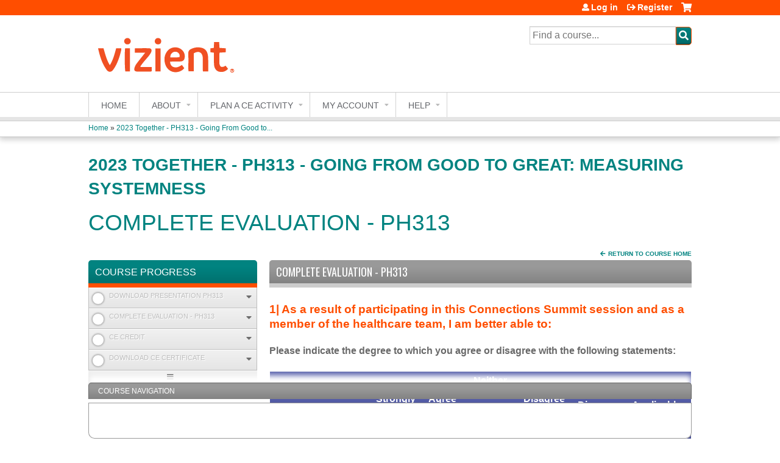

--- FILE ---
content_type: text/html; charset=utf-8
request_url: https://continuingeducation.vizientinc.com/content/complete-evaluation-ph313
body_size: 91853
content:
<!DOCTYPE html>
<!--[if IEMobile 7]><html class="iem7"  lang="en" dir="ltr"><![endif]-->
<!--[if lte IE 6]><html class="lt-ie10 lt-ie9 lt-ie8 lt-ie7"  lang="en" dir="ltr"><![endif]-->
<!--[if (IE 7)&(!IEMobile)]><html class="lt-ie10 lt-ie9 lt-ie8"  lang="en" dir="ltr"><![endif]-->
<!--[if IE 8]><html class="lt-ie10 lt-ie9"  lang="en" dir="ltr"><![endif]-->
<!--[if IE 9]><html class="lt-ie10"  lang="en" dir="ltr"><![endif]-->
<!--[if (gte IE 10)|(gt IEMobile 7)]><!--><html  lang="en" dir="ltr" prefix="content: http://purl.org/rss/1.0/modules/content/ dc: http://purl.org/dc/terms/ foaf: http://xmlns.com/foaf/0.1/ og: http://ogp.me/ns# rdfs: http://www.w3.org/2000/01/rdf-schema# sioc: http://rdfs.org/sioc/ns# sioct: http://rdfs.org/sioc/types# skos: http://www.w3.org/2004/02/skos/core# xsd: http://www.w3.org/2001/XMLSchema#"><!--<![endif]-->

<head>
  <!--[if IE]><![endif]-->
<link rel="dns-prefetch" href="//netdna.bootstrapcdn.com" />
<link rel="preconnect" href="//netdna.bootstrapcdn.com" />
<link rel="dns-prefetch" href="//fonts.gstatic.com" />
<link rel="preconnect" href="//fonts.gstatic.com" crossorigin="" />
<link rel="dns-prefetch" href="//fonts.googleapis.com" />
<link rel="preconnect" href="//fonts.googleapis.com" />
<link rel="dns-prefetch" href="//www.googletagmanager.com" />
<link rel="preconnect" href="//www.googletagmanager.com" />
<link rel="dns-prefetch" href="//kit.fontawesome.com" />
<link rel="preconnect" href="//kit.fontawesome.com" />
<meta charset="utf-8" />
<link rel="shortcut icon" href="https://continuingeducation.vizientinc.com/sites/default/files/vizient%20favicon.ico" type="image/vnd.microsoft.icon" />
<meta name="generator" content="Drupal 7 (https://www.drupal.org)" />
<link rel="canonical" href="https://continuingeducation.vizientinc.com/content/complete-evaluation-ph313" />
<link rel="shortlink" href="https://continuingeducation.vizientinc.com/node/9596" />
  <title>Complete Evaluation PH313 | Vizient Inc.</title>

      <meta name="MobileOptimized" content="width">
    <meta name="HandheldFriendly" content="true">
    <meta name="viewport" content="width=device-width">
  
  <link type="text/css" rel="stylesheet" href="/sites/default/files/advagg_css/css__YZMmyCjxADNsxWJVyzxskiYBiPsGboww8DDJoAv1iVA__PqGVjSeXe3e-YM4xspxCavDlyydtEB28TRpZPTEwV5I__tLha8MxG9Aq7QhXJffbXqDRF3GhwjwDI5kSv4aEasbA.css" media="all" />
<link type="text/css" rel="stylesheet" href="/sites/default/files/advagg_css/css__Bqg1SDmp9CAe6XEIkqmrkRsGk0iHTZHCcB95hCAlYnY__pvxzJdEyVw_5TVP2BBc6RFQHZTlmfsgpKtyMTJgxw8o__tLha8MxG9Aq7QhXJffbXqDRF3GhwjwDI5kSv4aEasbA.css" media="screen" />
<link type="text/css" rel="stylesheet" href="/sites/default/files/advagg_css/css__gzhCDL7s2DdMqxGYgWxUMcRJhFfthtVcV5dQFZdV090__yAkxBLUKwF6cHyMzviVeuMUXsvTJC8gS_7UFjY1cM_0__tLha8MxG9Aq7QhXJffbXqDRF3GhwjwDI5kSv4aEasbA.css" media="all" />
<link type="text/css" rel="stylesheet" href="/sites/default/files/advagg_css/css__zJ-aECT46_2UoKK-TLEzfwrO9RonUYK1NGvL4_2OwPs__a1k7SjVCoaZ4HYFHOvZyfGcZJPISlBNyrM1BLNej3I8__tLha8MxG9Aq7QhXJffbXqDRF3GhwjwDI5kSv4aEasbA.css" media="all" />
<link type="text/css" rel="stylesheet" href="/sites/default/files/advagg_css/css__DJVWsB9CJVs_1IGdy-_cGuq4r6SVVaWbEnbS1U2p6y4__7g40UeM74r8hkrzDC6Hbb7RReIGNu-Jsb5XAbAPKIeA__tLha8MxG9Aq7QhXJffbXqDRF3GhwjwDI5kSv4aEasbA.css" media="all" />
<link type="text/css" rel="stylesheet" href="//netdna.bootstrapcdn.com/font-awesome/4.0.3/css/font-awesome.min.css" media="all" />
<link type="text/css" rel="stylesheet" href="/sites/default/files/advagg_css/css__QhJRDRTnMNTKpTt3aSDi49wV0jRWvF6mwlEucgappgY__Emth0BpXJxV7HPjwpK32nOGga4iCh9EbPsieRV_euh4__tLha8MxG9Aq7QhXJffbXqDRF3GhwjwDI5kSv4aEasbA.css" media="all" />
<link type="text/css" rel="stylesheet" href="/sites/default/files/advagg_css/css__h_x1ekJngI94rGzsj3MdQqQPpDE2oLtF27mWVvyDEGI__dVkwWyskiDpOuLxw_73k_48B0JuPCRXJr50UP26_hRg__tLha8MxG9Aq7QhXJffbXqDRF3GhwjwDI5kSv4aEasbA.css" media="all" />
<link type="text/css" rel="stylesheet" href="/sites/default/files/advagg_css/css__DuLYUylDjxGy0e76t2itFhgUj9R9AeaiB5rFoM5Rc8c__uy-eSde8xPYWIYAFlTtXTOLavp_MT9JuX45TfVkSJyg__tLha8MxG9Aq7QhXJffbXqDRF3GhwjwDI5kSv4aEasbA.css" media="print" />
<link type="text/css" rel="stylesheet" href="//fonts.googleapis.com/css?family=Muli:italic,regular|Oswald:300,700,regular&amp;subset=latin" media="all" />
<link type="text/css" rel="stylesheet" href="/sites/default/files/cpn/global.css?t58sy7" media="all" />
  <script src="/sites/default/files/advagg_js/js__AK-CL86gnIqwE9tzw-7GchyFRsasNF--XZ-i8xZPTig__rQaVI3heYo2BXUV133Ia4mgKj3R-xkDs52mhHfLT3rY__tLha8MxG9Aq7QhXJffbXqDRF3GhwjwDI5kSv4aEasbA.js"></script>
<script>jQuery.migrateMute=true;jQuery.migrateTrace=false;</script>
<script src="/sites/default/files/advagg_js/js__-kvGcXFGWOaU7VpBvvU02ZjXrh74aVMBI8zWEAJByXE__7UycUSDIuB6lhk7Uq-4cbRUz0B4-w8Ee93Q1v03yjyQ__tLha8MxG9Aq7QhXJffbXqDRF3GhwjwDI5kSv4aEasbA.js"></script>
<script src="/sites/default/files/advagg_js/js__Gca1bi0DycuQ8u9cp9Ky0SRha8hofciikGrnNfJIYRc__NzKdQEEEq4Ngq9WsTyw8vk3Umt1ZJaHQvfkBNUbnXV4__tLha8MxG9Aq7QhXJffbXqDRF3GhwjwDI5kSv4aEasbA.js"></script>
<script src="/sites/default/files/advagg_js/js___IOQj-Wx55GK140vLV8SnfJEZP900Q3r-omuG_T0fGU__QQ4oaFsINwZgtr53f12g-sxsfVlTg6ryP4Vffo9BIw4__tLha8MxG9Aq7QhXJffbXqDRF3GhwjwDI5kSv4aEasbA.js"></script>
<script src="/sites/default/files/advagg_js/js__8KvbGt7pg3rWFZpfBAkOSZt0AY5HPYKH5azWM8EAf6c__L2eEneVBI8mj-tmXS8LeItfo0MAG-HKbM1wPhSJfWik__tLha8MxG9Aq7QhXJffbXqDRF3GhwjwDI5kSv4aEasbA.js"></script>
<script async="async" src="https://www.googletagmanager.com/gtag/js?id=UA-126952509-1"></script>
<script>window.dataLayer = window.dataLayer || [];function gtag(){dataLayer.push(arguments)};gtag("js", new Date());gtag("config", "UA-126952509-1", {"groups":"default","anonymize_ip":true});</script>
<script src="/sites/default/files/advagg_js/js__OEhoozBPX8lAf3COoC8nHLFmpMDwDR7m-3UMPXjTdwY__JoPzKn1x4dzucqwJwwiSII9AkMLKjfHDUspUJqzaK4s__tLha8MxG9Aq7QhXJffbXqDRF3GhwjwDI5kSv4aEasbA.js"></script>
<script src="https://kit.fontawesome.com/a38c5c05f8.js"></script>
<script src="/sites/default/files/advagg_js/js__bioOAIAtGKh54p1E5luQ96V2m6brdUxkvHA9TeksM00__u3DxI-y_lXuvF2tqhtdqHcrGw3t7pQfFlgxrVV02cXw__tLha8MxG9Aq7QhXJffbXqDRF3GhwjwDI5kSv4aEasbA.js"></script>
<script src="/sites/default/files/advagg_js/js__Hb4P6zBByLaIBZA0hfMrut0a2b-f-vAlXzMXjYdGQPQ__JUwkRQTcSkg_MiZ0I9sxHxpLfPlxAgrvizBOIyOJwxQ__tLha8MxG9Aq7QhXJffbXqDRF3GhwjwDI5kSv4aEasbA.js"></script>
<script>jQuery.extend(Drupal.settings, {"basePath":"\/","pathPrefix":"","setHasJsCookie":0,"ajaxPageState":{"theme":"ce","theme_token":"TNZ0hJBOHttnSehBlKSOtI80RNR1lPDyurJVHSlxiLc","jquery_version":"1.12","css":{"modules\/system\/system.base.css":1,"modules\/system\/system.menus.css":1,"modules\/system\/system.messages.css":1,"modules\/system\/system.theme.css":1,"sites\/all\/modules\/contrib\/tipsy\/stylesheets\/tipsy.css":1,"misc\/ui\/jquery.ui.core.css":1,"misc\/ui\/jquery.ui.theme.css":1,"misc\/ui\/jquery.ui.button.css":1,"misc\/ui\/jquery.ui.resizable.css":1,"misc\/ui\/jquery.ui.dialog.css":1,"modules\/book\/book.css":1,"sites\/all\/modules\/contrib\/calendar\/css\/calendar_multiday.css":1,"sites\/all\/modules\/custom\/calendar_plus\/css\/calendar_plus.css":1,"modules\/comment\/comment.css":1,"sites\/all\/modules\/features\/ethosce_admin\/ethosce-admin.css":1,"sites\/all\/modules\/features\/ethosce_bi\/ethosce_bi.css":1,"sites\/all\/modules\/features\/ethosce_faculty_management\/ethosce_faculty_management.css":1,"sites\/all\/modules\/features\/ethosce_warpwire\/ethosce_warpwire.css":1,"modules\/field\/theme\/field.css":1,"modules\/node\/node.css":1,"modules\/poll\/poll.css":1,"sites\/all\/modules\/contrib\/quiz\/quiz.css":1,"sites\/all\/modules\/contrib\/relation_add\/relation_add.css":1,"modules\/search\/search.css":1,"sites\/all\/modules\/contrib\/ubercart\/uc_order\/uc_order.css":1,"sites\/all\/modules\/contrib\/ubercart\/uc_product\/uc_product.css":1,"sites\/all\/modules\/contrib\/ubercart\/uc_store\/uc_store.css":1,"modules\/user\/user.css":1,"sites\/all\/modules\/contrib\/views\/css\/views.css":1,"sites\/all\/modules\/contrib\/media\/modules\/media_wysiwyg\/css\/media_wysiwyg.base.css":1,"sites\/all\/modules\/contrib\/ctools\/css\/ctools.css":1,"\/\/netdna.bootstrapcdn.com\/font-awesome\/4.0.3\/css\/font-awesome.min.css":1,"sites\/all\/modules\/contrib\/panels\/css\/panels.css":1,"sites\/all\/modules\/contrib\/pdm\/pdm.css":1,"sites\/all\/modules\/contrib\/views_tooltip\/views_tooltip.css":1,"sites\/all\/modules\/contrib\/print\/print_ui\/css\/print_ui.theme.css":1,"public:\/\/honeypot\/honeypot.css":1,"sites\/all\/modules\/contrib\/webform\/css\/webform.css":1,"sites\/all\/modules\/contrib\/course\/css\/nav.css":1,"sites\/all\/modules\/contrib\/navbar_extras\/modules\/navbar_shiny\/css\/navbar_shiny.css":1,"sites\/all\/libraries\/mmenu\/main\/src\/css\/jquery.mmenu.all.css":1,"sites\/all\/libraries\/mmenu\/icomoon\/icomoon.css":1,"sites\/all\/modules\/contrib\/mmenu\/themes\/mm-basic\/styles\/mm-basic.css":1,"sites\/all\/themes\/ethosce_base\/system.menus.css":1,"sites\/all\/themes\/ethosce_base\/css\/normalize.css":1,"sites\/all\/themes\/ethosce_base\/css\/wireframes.css":1,"sites\/all\/themes\/ethosce_base\/css\/layouts\/responsive-sidebars.css":1,"sites\/all\/themes\/ethosce_base\/css\/page-backgrounds.css":1,"sites\/all\/themes\/ethosce_base\/css\/tabs.css":1,"sites\/all\/themes\/ethosce_base\/css\/pages.css":1,"sites\/all\/themes\/ethosce_base\/css\/blocks.css":1,"sites\/all\/themes\/ethosce_base\/css\/navigation.css":1,"sites\/all\/themes\/ethosce_base\/css\/views-styles.css":1,"sites\/all\/themes\/ethosce_base\/css\/nodes.css":1,"sites\/all\/themes\/ethosce_base\/css\/comments.css":1,"sites\/all\/themes\/ethosce_base\/css\/forms.css":1,"sites\/all\/themes\/ethosce_base\/css\/fields.css":1,"sites\/all\/themes\/ethosce_base\/css\/print.css":1,"sites\/all\/themes\/ce\/css\/ce.css":1,"sites\/all\/themes\/ce\/css\/ce-media-queries.css":1,"sites\/all\/themes\/ce\/css\/ce-print.css":1,"\/\/fonts.googleapis.com\/css?family=Muli:italic,regular|Oswald:300,700,regular\u0026subset=latin":1,"cpn_global":1},"js":{"sites\/all\/modules\/contrib\/jquery_update\/replace\/jquery\/1.12\/jquery.min.js":1,"sites\/all\/modules\/contrib\/jquery_update\/replace\/jquery-migrate\/1\/jquery-migrate.min.js":1,"misc\/jquery-extend-3.4.0.js":1,"misc\/jquery-html-prefilter-3.5.0-backport.js":1,"misc\/jquery.once.js":1,"misc\/drupal.js":1,"sites\/all\/modules\/contrib\/tipsy\/javascripts\/jquery.tipsy.js":1,"sites\/all\/modules\/contrib\/tipsy\/javascripts\/tipsy.js":1,"sites\/all\/modules\/contrib\/jquery_update\/replace\/ui\/ui\/minified\/jquery.ui.core.min.js":1,"sites\/all\/modules\/contrib\/jquery_update\/replace\/ui\/ui\/minified\/jquery.ui.widget.min.js":1,"sites\/all\/modules\/contrib\/jquery_update\/replace\/ui\/external\/jquery.cookie.js":1,"sites\/all\/modules\/contrib\/jquery_update\/replace\/ui\/ui\/minified\/jquery.ui.button.min.js":1,"sites\/all\/modules\/contrib\/jquery_update\/replace\/ui\/ui\/minified\/jquery.ui.mouse.min.js":1,"sites\/all\/modules\/contrib\/jquery_update\/replace\/ui\/ui\/minified\/jquery.ui.draggable.min.js":1,"sites\/all\/modules\/contrib\/jquery_update\/replace\/ui\/ui\/minified\/jquery.ui.position.min.js":1,"misc\/ui\/jquery.ui.position-1.13.0-backport.js":1,"sites\/all\/modules\/contrib\/jquery_update\/replace\/ui\/ui\/minified\/jquery.ui.resizable.min.js":1,"sites\/all\/modules\/contrib\/jquery_update\/replace\/ui\/ui\/minified\/jquery.ui.dialog.min.js":1,"misc\/ui\/jquery.ui.dialog-1.13.0-backport.js":1,"misc\/form-single-submit.js":1,"misc\/ajax.js":1,"sites\/all\/modules\/contrib\/jquery_update\/js\/jquery_update.js":1,"sites\/all\/modules\/custom\/calendar_plus\/js\/jquery.equalheights.js":1,"sites\/all\/modules\/features\/ethosce_admin\/ethosce-admin.js":1,"sites\/all\/modules\/features\/ethosce_bi\/ethosce_bi.js":1,"sites\/all\/modules\/features\/ethosce_faculty_management\/ethosce_faculty_management.js":1,"sites\/all\/modules\/features\/ethosce_site\/ethosce_site.js":1,"sites\/all\/modules\/features\/ethosce_slideshow\/js\/ethosce_slideshow.js":1,"sites\/all\/modules\/custom\/upload_progress\/js\/upload_progress.js":1,"sites\/all\/modules\/contrib\/pdm\/pdm.js":1,"sites\/all\/modules\/features\/ethosce_courses\/js\/vertical_steps.js":1,"sites\/all\/modules\/contrib\/google_analytics\/googleanalytics.js":1,"https:\/\/www.googletagmanager.com\/gtag\/js?id=UA-126952509-1":1,"misc\/tableheader.js":1,"misc\/textarea.js":1,"sites\/all\/modules\/contrib\/select_or_other\/select_or_other.js":1,"sites\/all\/modules\/contrib\/webform\/js\/webform.js":1,"misc\/progress.js":1,"sites\/all\/modules\/contrib\/course\/js\/nav.js":1,"https:\/\/kit.fontawesome.com\/a38c5c05f8.js":1,"sites\/all\/modules\/contrib\/mmenu\/js\/mmenu.js":1,"sites\/all\/libraries\/mmenu\/hammer\/hammer.js":1,"sites\/all\/libraries\/mmenu\/jquery.hammer\/jquery.hammer.js":1,"sites\/all\/libraries\/mmenu\/main\/src\/js\/jquery.mmenu.min.all.js":1,"sites\/all\/themes\/ce\/js\/ce.js":1}},"uid":0,"warpwire":{"warpwire_url":"https:\/\/d728cd452f97.warpwire.com\/","warpwire_module_path":"sites\/all\/modules\/custom\/warpwire","warpwire_share_default":1,"warpwire_title_default":1,"warpwire_autoplay_default":0,"warpwire_cc_load_policy_default":0,"warpwire_secure_portal_default":1},"tipsy":{"custom_selectors":[{"selector":".tipsy","options":{"fade":1,"gravity":"w","delayIn":0,"delayOut":0,"trigger":"hover","opacity":"0.8","offset":0,"html":0,"tooltip_content":{"source":"attribute","selector":"title"}}},{"selector":".views-tooltip","options":{"fade":1,"gravity":"autoNS","delayIn":0,"delayOut":0,"trigger":"hover","opacity":"0.8","offset":0,"html":1,"tooltip_content":{"source":"attribute","selector":"tooltip-content"}}}]},"mmenu":{"mmenu_left":{"enabled":"1","title":"Left menu","name":"mmenu_left","blocks":[{"module_delta":"ethosce_search|ethosce_search","menu_parameters":{"min_depth":"1"},"title":"\u003Cnone\u003E","collapsed":"0","wrap":"1","module":"ethosce_search","delta":"ethosce_search"},{"module_delta":"system|main-menu","menu_parameters":{"min_depth":"1"},"title":"\u003Cnone\u003E","collapsed":"0","wrap":"1","module":"system","delta":"main-menu"},{"module_delta":"local_tasks_blocks|menu_local_tasks","menu_parameters":{"min_depth":"1"},"title":"\u003Cnone\u003E","collapsed":"0","wrap":"1","module":"local_tasks_blocks","delta":"menu_local_tasks"}],"options":{"classes":"mm-basic","effects":[],"slidingSubmenus":true,"clickOpen":{"open":true,"selector":"#ethosce-mmenu-toggle"},"counters":{"add":true,"update":true},"dragOpen":{"open":true,"pageNode":"body","threshold":100,"maxStartPos":50},"footer":{"add":false,"content":"","title":"Copyright \u00a92017","update":true},"header":{"add":false,"content":"","title":"Site-Install","update":true},"labels":{"collapse":false},"offCanvas":{"enabled":true,"modal":false,"moveBackground":true,"position":"left","zposition":"front"},"searchfield":{"add":false,"addTo":"menu","search":false,"placeholder":"Search","noResults":"No results found.","showLinksOnly":true}},"configurations":{"clone":false,"preventTabbing":false,"panelNodetype":"div, ul, ol","transitionDuration":400,"classNames":{"label":"Label","panel":"Panel","selected":"Selected","buttonbars":{"buttonbar":"anchors"},"counters":{"counter":"Counter"},"fixedElements":{"fixedTop":"FixedTop","fixedBottom":"FixedBottom"},"footer":{"panelFooter":"Footer"},"header":{"panelHeader":"Header","panelNext":"Next","panelPrev":"Prev"},"labels":{"collapsed":"Collapsed"},"toggles":{"toggle":"Toggle","check":"Check"}},"dragOpen":{"width":{"perc":0.8,"min":140,"max":440},"height":{"perc":0.8,"min":140,"max":880}},"offCanvas":{"menuInjectMethod":"prepend","menuWrapperSelector":"body","pageNodetype":"div","pageSelector":"body \u003E div"}},"custom":[],"position":"left"}},"googleanalytics":{"account":["UA-126952509-1"],"trackOutbound":1,"trackMailto":1,"trackDownload":1,"trackDownloadExtensions":"7z|aac|arc|arj|asf|asx|avi|bin|csv|doc(x|m)?|dot(x|m)?|exe|flv|gif|gz|gzip|hqx|jar|jpe?g|js|mp(2|3|4|e?g)|mov(ie)?|msi|msp|pdf|phps|png|ppt(x|m)?|pot(x|m)?|pps(x|m)?|ppam|sld(x|m)?|thmx|qtm?|ra(m|r)?|sea|sit|tar|tgz|torrent|txt|wav|wma|wmv|wpd|xls(x|m|b)?|xlt(x|m)|xlam|xml|z|zip"},"currentPath":"node\/9596","currentPathIsAdmin":false,"urlIsAjaxTrusted":{"\/search":true,"\/content\/complete-evaluation-ph313":true}});</script>
      <!--[if lt IE 9]>
    <script src="/sites/all/themes/zen/js/html5-respond.js"></script>
    <![endif]-->
  </head>
<body class="html not-front not-logged-in page-node page-node- page-node-9596 node-type-webform section-content title-length-small title-length-27 not-homepage  no-tabs no-course-image  course-9595 course-enduring one-sidebar sidebar-first course-sidebar no-search-sidebar no-og-context no-uc-cart not-admin-theme user-non-sso" >
  <div id="wrapper">
    <div id="page-wrapper">
              <p id="skip-link">
          <a href="#main-content" class="element-invisible element-focusable">Jump to content</a>
        </p>
                  
<div id="header-wrapper">
  <header id="header">
    <div id="header-inner" class="clearfix">
              <a href="/" title="Home" rel="home" id="logo"><img src="https://continuingeducation.vizientinc.com/sites/default/files/Untitled-2-01.png" alt="Home" /></a>
      
              <div id="name-and-slogan">
                      <h1 id="site-name">
              <a href="/" title="Home" rel="home"><span>Vizient Inc.</span></a>
            </h1>
          
                  </div><!-- /#name-and-slogan -->
            <div id="header-right">
          <div class="header__region region region-header">
    <div id="block-ethosce-search-ethosce-search" class="block block-ethosce-search first odd">

    
  <div class="content">
    <form action="/search" method="post" id="ethosce-search-form" accept-charset="UTF-8"><div><div class="container-inline form-wrapper" id="edit-ethosce-search"><div class="form-item form-type-textfield form-item-text">
  <div class="field-label"><label  class="element-invisible" for="edit-text">Search</label> </div>
 <input placeholder="Find a course..." type="text" id="edit-text" name="text" value="" size="20" maxlength="128" class="form-text" />
</div>
<input type="submit" id="edit-submit--2" name="op" value="Search" class="form-submit" /></div><input type="hidden" name="form_build_id" value="form-_hgT48XBOXu_A-GelCamdAUe3v3SusnyS46QQEjxN5M" />
<input type="hidden" name="form_id" value="ethosce_search_form" />
</div></form>  </div>
</div>
<div id="ethosce-user-links-wrapper" class="clearfix">
  <div id="ethosce-mmenu-toggle">Open menu</div>  <div id="uc-cart-link"><a href="/user/login?destination=node/9596" class="no-items" data-count="0"><span>Cart</span></a></div>  <div id="block-system-user-menu" class="block block-system block-menu last even" role="navigation">
    <div class="content">
      <ul class="menu"><li class="menu__item is-leaf first leaf"><a href="/user/login?destination=node/9596" class="menu__link">Log in</a></li>
<li class="menu__item is-leaf last leaf"><a href="/user/register?destination=node/9596" class="menu__link">Register</a></li>
</ul>    </div>
  </div>
  </div>
  </div>
      </div>
    </div><!--/#header-inner-->
  </header>

  <div id="navigation-outer">
    <div id="navigation">
      <div id="topnav-inner">
                  <nav id="main-menu">
            <ul class="menu"><li class="menu__item is-leaf first leaf"><a href="/" title="" class="menu__link">Home</a></li>
<li class="menu__item is-expanded expanded"><a href="https://continuingeducation.vizientinc.com/about" title="" class="menu__link">About</a><ul class="menu"><li class="menu__item is-leaf first leaf"><a href="/content/mission-statement" class="menu__link">Mission Statement</a></li>
<li class="menu__item is-leaf last leaf"><a href="/content/accreditation" class="menu__link">Vizient, Inc. Accreditation</a></li>
</ul></li>
<li class="menu__item is-expanded expanded"><a href="/content/ce-program-information" class="menu__link">Plan a CE Activity</a><ul class="menu"><li class="menu__item is-leaf first leaf"><a href="/content/ce-planning-process-instructions" class="menu__link">CE Planning Process: Instructions</a></li>
<li class="menu__item is-expanded expanded"><a href="https://continuingeducation.vizientinc.com/content/request-ce-credit-1" title="" class="menu__link">Request for CE Credit</a><ul class="menu"><li class="menu__item is-leaf first leaf"><a href="https://continuingeducation.vizientinc.com/node/13780/submissions" title="" class="menu__link">View Previously Submitted Requests for CE</a></li>
<li class="menu__item is-leaf last leaf"><a href="https://continuingeducation.vizientinc.com/node/12326/submissions" title="" class="menu__link">View 2024 Submitted Requests for CE</a></li>
</ul></li>
<li class="menu__item is-leaf leaf"><a href="https://continuingeducation.vizientinc.com/content/asrt-request-ce-approval" title="" class="menu__link">ASRT CE application</a></li>
<li class="menu__item is-expanded expanded"><a href="https://continuingeducation.vizientinc.com/content/nahq-application-request-cphq-credit" title="NAHQ Application Request for CPHQ Credit" class="menu__link">NAHQ Application Request for CPHQ Credit</a><ul class="menu"><li class="menu__item is-leaf first last leaf"><a href="https://continuingeducation.vizientinc.com/node/12330/submissions" title="" class="menu__link">View Previously Submitted NAHQ Applications</a></li>
</ul></li>
<li class="menu__item is-leaf leaf"><a href="/content/recurring-education-series-update-form" class="menu__link">Recurring Education Series - Update Form</a></li>
<li class="menu__item is-leaf leaf"><a href="/content/nonjaactivities" class="menu__link">Nonaccredited Education Planning Form</a></li>
<li class="menu__item is-leaf last leaf"><a href="/content/enduring-material-review-request-form" class="menu__link">Enduring Material Review Request Form</a></li>
</ul></li>
<li class="menu__item is-expanded expanded"><a href="/my" class="menu__link">My account</a><ul class="menu"><li class="menu__item is-leaf first leaf"><a href="/my/activities" title="" class="menu__link">Completed Activities</a></li>
<li class="menu__item is-leaf leaf"><a href="/my/activities/pending" title="" class="menu__link">Pending Activities</a></li>
<li class="menu__item is-leaf leaf"><a href="https://continuingeducation.vizientinc.com/my/edit/profile" title="" class="menu__link">Edit My Profile</a></li>
<li class="menu__item is-leaf leaf"><a href="https://continuingeducation.vizientinc.com/my/edit/mobile" title="" class="menu__link">Add/Edit Mobile Number</a></li>
<li class="menu__item is-leaf last leaf"><a href="https://continuingeducation.vizientinc.com/code" title="Verify attendance via activity code." class="menu__link">Enter Activity Code</a></li>
</ul></li>
<li class="menu__item is-expanded last expanded"><a href="/content/contact-us" title="" class="menu__link">Help</a><ul class="menu"><li class="menu__item is-leaf first leaf"><a href="/content/contact-us" class="menu__link">Contact Us</a></li>
<li class="menu__item is-leaf last leaf"><a href="/content/faqs" class="menu__link">FAQs</a></li>
</ul></li>
</ul>          </nav>
        
      </div><!--/#topnav-inner-->
    </div><!-- /#navigation -->

          <div id="crumbs">
        <div id="crumbs-inner" class="clearfix">
          <div id="breadcrumb-container">
            <h2 class="element-invisible">You are here</h2><div class="breadcrumb"><a href="/">Home</a> » <a href="/content/2023-together-ph313-going-good-great-measuring-systemness">2023 Together - PH313 - Going From Good to...</a></div>          </div>
        </div>
      </div>
      </div><!-- /#navigation-outer -->


      <div id="title-container">
      <div id="title-container-inner" class="clearfix">
                  <h3 id="parent-course-title">2023 Together - PH313 - Going From Good to Great: Measuring Systemness</h3>
                                  <h1 class="title" id="page-title">Complete Evaluation - PH313</h1>
                      </div>
    </div>
  
</div><!--/#header-wrapper-->

<div id="page">
  <div id="main-wrapper">
    <div id="main">
      <div class="course-nav-return-menu-wrapper"><div class="item-list"><ul class="course-nav-return-menu"><li class="first last"><a href="/content/2023-together-ph313-going-good-great-measuring-systemness" id="course-nav-return-link">Return to Course Home</a></li>
</ul></div></div>
            <div id="content" class="column" role="main">
                        <a id="main-content"></a>
                <div id="content-area">
                    <div class="course-flow-body-title clearfix">Complete Evaluation - PH313</div>                    


<article class="node-9596 node node-webform node-promoted view-mode-full clearfix" about="/content/complete-evaluation-ph313" typeof="sioc:Item foaf:Document">

      <header>
                  <span property="dc:title" content="Complete Evaluation PH313" class="rdf-meta element-hidden"></span><span property="sioc:num_replies" content="0" datatype="xsd:integer" class="rdf-meta element-hidden"></span>
      
          </header>
  
  <form class="webform-client-form webform-client-form-9596" action="/content/complete-evaluation-ph313" method="post" id="webform-client-form-9596" accept-charset="UTF-8"><div><div  class="form-item webform-component webform-component-markup webform-component--please-indicate-the-degree-to-which-you-agree-or-disagree-with-the-following-statements form-item webform-component webform-component-markup webform-component--please-indicate-the-degree-to-which-you-agree-or-disagree-with-the-following-statements">
 <div><p><span style="font-size:11pt"><span style="font-family:Arial,sans-serif"><strong><span style="font-size:14.0pt"><span style="color:#ff4e00">1| As a result of participating in this Connections Summit session and as a member of the healthcare team, I am better able to:     </span></span></strong></span></span></p><p><span style="font-size:11pt"><span style="font-family:Arial,sans-serif"><strong><span style="font-size:12.0pt"><span style="color:dimgray">Please indicate the degree to which you agree or disagree with the following statements:</span></span></strong></span></span></p></div>
</div>
<div  class="form-item webform-component webform-component-grid webform-component--as-a-result-of-participating-in-this-connections-summit-session-and-as-a-member-of-the-healthcare-team-i-am-better-able-to form-item webform-component webform-component-grid webform-component--as-a-result-of-participating-in-this-connections-summit-session-and-as-a-member-of-the-healthcare-team-i-am-better-able-to">
  <div class="field-label"><label  class="element-invisible" for="edit-submitted-as-a-result-of-participating-in-this-connections-summit-session-and-as-a-member-of-the-healthcare-team-i-am-better-able-to">As a result of participating in this Connections Summit session and as a member of the healthcare team, I am better able to:</label> <span class="form-required" title="This field is required.">*</span></div>
 <table class="webform-grid webform-grid-6 sticky-enabled">
 <thead><tr><th class="webform-grid-question"></th><th class="checkbox webform-grid-option">	Strongly Agree   5</th><th class="checkbox webform-grid-option">	Agree   4</th><th class="checkbox webform-grid-option">	Neither Agree nor Disagree   3</th><th class="checkbox webform-grid-option">	Disagree   2</th><th class="checkbox webform-grid-option">	Strongly Disagree   1</th><th class="checkbox webform-grid-option"> Not Applicable   0</th> </tr></thead>
<tbody>
 <tr class="odd"><td class="webform-grid-question"> Discuss leading team-based practices for measuring, improving and sustaining high quality healthcare-related practices.</td><td class="checkbox webform-grid-option" data-th="	Strongly Agree   5" data-label="	Strongly Agree   5"><div class="form-item form-type-radio form-item-submitted-as-a-result-of-participating-in-this-connections-summit-session-and-as-a-member-of-the-healthcare-team-i-am-better-able-to-1">
  <div class="field-label"><label  class="element-invisible" for="edit-submitted-as-a-result-of-participating-in-this-connections-summit-session-and-as-a-member-of-the-healthcare-team-i-am-better-able-to-1-1"> Discuss leading team-based practices for measuring, improving and sustaining high quality healthcare-related practices. - 	Strongly Agree   5</label> </div>
 <input required="required" type="radio" id="edit-submitted-as-a-result-of-participating-in-this-connections-summit-session-and-as-a-member-of-the-healthcare-team-i-am-better-able-to-1-1" name="submitted[as_a_result_of_participating_in_this_connections_summit_session_and_as_a_member_of_the_healthcare_team_i_am_better_able_to][1]" value="5" class="form-radio" />
</div>
</td><td class="checkbox webform-grid-option" data-th="	Agree   4" data-label="	Agree   4"><div class="form-item form-type-radio form-item-submitted-as-a-result-of-participating-in-this-connections-summit-session-and-as-a-member-of-the-healthcare-team-i-am-better-able-to-1">
  <div class="field-label"><label  class="element-invisible" for="edit-submitted-as-a-result-of-participating-in-this-connections-summit-session-and-as-a-member-of-the-healthcare-team-i-am-better-able-to-1-2"> Discuss leading team-based practices for measuring, improving and sustaining high quality healthcare-related practices. - 	Agree   4</label> </div>
 <input required="required" type="radio" id="edit-submitted-as-a-result-of-participating-in-this-connections-summit-session-and-as-a-member-of-the-healthcare-team-i-am-better-able-to-1-2" name="submitted[as_a_result_of_participating_in_this_connections_summit_session_and_as_a_member_of_the_healthcare_team_i_am_better_able_to][1]" value="4" class="form-radio" />
</div>
</td><td class="checkbox webform-grid-option" data-th="	Neither Agree nor Disagree   3" data-label="	Neither Agree nor Disagree   3"><div class="form-item form-type-radio form-item-submitted-as-a-result-of-participating-in-this-connections-summit-session-and-as-a-member-of-the-healthcare-team-i-am-better-able-to-1">
  <div class="field-label"><label  class="element-invisible" for="edit-submitted-as-a-result-of-participating-in-this-connections-summit-session-and-as-a-member-of-the-healthcare-team-i-am-better-able-to-1-3"> Discuss leading team-based practices for measuring, improving and sustaining high quality healthcare-related practices. - 	Neither Agree nor Disagree   3</label> </div>
 <input required="required" type="radio" id="edit-submitted-as-a-result-of-participating-in-this-connections-summit-session-and-as-a-member-of-the-healthcare-team-i-am-better-able-to-1-3" name="submitted[as_a_result_of_participating_in_this_connections_summit_session_and_as_a_member_of_the_healthcare_team_i_am_better_able_to][1]" value="3" class="form-radio" />
</div>
</td><td class="checkbox webform-grid-option" data-th="	Disagree   2" data-label="	Disagree   2"><div class="form-item form-type-radio form-item-submitted-as-a-result-of-participating-in-this-connections-summit-session-and-as-a-member-of-the-healthcare-team-i-am-better-able-to-1">
  <div class="field-label"><label  class="element-invisible" for="edit-submitted-as-a-result-of-participating-in-this-connections-summit-session-and-as-a-member-of-the-healthcare-team-i-am-better-able-to-1-4"> Discuss leading team-based practices for measuring, improving and sustaining high quality healthcare-related practices. - 	Disagree   2</label> </div>
 <input required="required" type="radio" id="edit-submitted-as-a-result-of-participating-in-this-connections-summit-session-and-as-a-member-of-the-healthcare-team-i-am-better-able-to-1-4" name="submitted[as_a_result_of_participating_in_this_connections_summit_session_and_as_a_member_of_the_healthcare_team_i_am_better_able_to][1]" value="2" class="form-radio" />
</div>
</td><td class="checkbox webform-grid-option" data-th="	Strongly Disagree   1" data-label="	Strongly Disagree   1"><div class="form-item form-type-radio form-item-submitted-as-a-result-of-participating-in-this-connections-summit-session-and-as-a-member-of-the-healthcare-team-i-am-better-able-to-1">
  <div class="field-label"><label  class="element-invisible" for="edit-submitted-as-a-result-of-participating-in-this-connections-summit-session-and-as-a-member-of-the-healthcare-team-i-am-better-able-to-1-5"> Discuss leading team-based practices for measuring, improving and sustaining high quality healthcare-related practices. - 	Strongly Disagree   1</label> </div>
 <input required="required" type="radio" id="edit-submitted-as-a-result-of-participating-in-this-connections-summit-session-and-as-a-member-of-the-healthcare-team-i-am-better-able-to-1-5" name="submitted[as_a_result_of_participating_in_this_connections_summit_session_and_as_a_member_of_the_healthcare_team_i_am_better_able_to][1]" value="1" class="form-radio" />
</div>
</td><td class="checkbox webform-grid-option" data-th=" Not Applicable   0" data-label=" Not Applicable   0"><div class="form-item form-type-radio form-item-submitted-as-a-result-of-participating-in-this-connections-summit-session-and-as-a-member-of-the-healthcare-team-i-am-better-able-to-1">
  <div class="field-label"><label  class="element-invisible" for="edit-submitted-as-a-result-of-participating-in-this-connections-summit-session-and-as-a-member-of-the-healthcare-team-i-am-better-able-to-1-6"> Discuss leading team-based practices for measuring, improving and sustaining high quality healthcare-related practices. -  Not Applicable   0</label> </div>
 <input required="required" type="radio" id="edit-submitted-as-a-result-of-participating-in-this-connections-summit-session-and-as-a-member-of-the-healthcare-team-i-am-better-able-to-1-6" name="submitted[as_a_result_of_participating_in_this_connections_summit_session_and_as_a_member_of_the_healthcare_team_i_am_better_able_to][1]" value="0" class="form-radio" />
</div>
</td> </tr>
 <tr class="even"><td class="webform-grid-question"> Explain how healthcare analytics and/or insights can be used to improve team-based patient care and care delivery.</td><td class="checkbox webform-grid-option" data-th="	Strongly Agree   5" data-label="	Strongly Agree   5"><div class="form-item form-type-radio form-item-submitted-as-a-result-of-participating-in-this-connections-summit-session-and-as-a-member-of-the-healthcare-team-i-am-better-able-to-2">
  <div class="field-label"><label  class="element-invisible" for="edit-submitted-as-a-result-of-participating-in-this-connections-summit-session-and-as-a-member-of-the-healthcare-team-i-am-better-able-to-2-1"> Explain how healthcare analytics and/or insights can be used to improve team-based patient care and care delivery. - 	Strongly Agree   5</label> </div>
 <input required="required" type="radio" id="edit-submitted-as-a-result-of-participating-in-this-connections-summit-session-and-as-a-member-of-the-healthcare-team-i-am-better-able-to-2-1" name="submitted[as_a_result_of_participating_in_this_connections_summit_session_and_as_a_member_of_the_healthcare_team_i_am_better_able_to][2]" value="5" class="form-radio" />
</div>
</td><td class="checkbox webform-grid-option" data-th="	Agree   4" data-label="	Agree   4"><div class="form-item form-type-radio form-item-submitted-as-a-result-of-participating-in-this-connections-summit-session-and-as-a-member-of-the-healthcare-team-i-am-better-able-to-2">
  <div class="field-label"><label  class="element-invisible" for="edit-submitted-as-a-result-of-participating-in-this-connections-summit-session-and-as-a-member-of-the-healthcare-team-i-am-better-able-to-2-2"> Explain how healthcare analytics and/or insights can be used to improve team-based patient care and care delivery. - 	Agree   4</label> </div>
 <input required="required" type="radio" id="edit-submitted-as-a-result-of-participating-in-this-connections-summit-session-and-as-a-member-of-the-healthcare-team-i-am-better-able-to-2-2" name="submitted[as_a_result_of_participating_in_this_connections_summit_session_and_as_a_member_of_the_healthcare_team_i_am_better_able_to][2]" value="4" class="form-radio" />
</div>
</td><td class="checkbox webform-grid-option" data-th="	Neither Agree nor Disagree   3" data-label="	Neither Agree nor Disagree   3"><div class="form-item form-type-radio form-item-submitted-as-a-result-of-participating-in-this-connections-summit-session-and-as-a-member-of-the-healthcare-team-i-am-better-able-to-2">
  <div class="field-label"><label  class="element-invisible" for="edit-submitted-as-a-result-of-participating-in-this-connections-summit-session-and-as-a-member-of-the-healthcare-team-i-am-better-able-to-2-3"> Explain how healthcare analytics and/or insights can be used to improve team-based patient care and care delivery. - 	Neither Agree nor Disagree   3</label> </div>
 <input required="required" type="radio" id="edit-submitted-as-a-result-of-participating-in-this-connections-summit-session-and-as-a-member-of-the-healthcare-team-i-am-better-able-to-2-3" name="submitted[as_a_result_of_participating_in_this_connections_summit_session_and_as_a_member_of_the_healthcare_team_i_am_better_able_to][2]" value="3" class="form-radio" />
</div>
</td><td class="checkbox webform-grid-option" data-th="	Disagree   2" data-label="	Disagree   2"><div class="form-item form-type-radio form-item-submitted-as-a-result-of-participating-in-this-connections-summit-session-and-as-a-member-of-the-healthcare-team-i-am-better-able-to-2">
  <div class="field-label"><label  class="element-invisible" for="edit-submitted-as-a-result-of-participating-in-this-connections-summit-session-and-as-a-member-of-the-healthcare-team-i-am-better-able-to-2-4"> Explain how healthcare analytics and/or insights can be used to improve team-based patient care and care delivery. - 	Disagree   2</label> </div>
 <input required="required" type="radio" id="edit-submitted-as-a-result-of-participating-in-this-connections-summit-session-and-as-a-member-of-the-healthcare-team-i-am-better-able-to-2-4" name="submitted[as_a_result_of_participating_in_this_connections_summit_session_and_as_a_member_of_the_healthcare_team_i_am_better_able_to][2]" value="2" class="form-radio" />
</div>
</td><td class="checkbox webform-grid-option" data-th="	Strongly Disagree   1" data-label="	Strongly Disagree   1"><div class="form-item form-type-radio form-item-submitted-as-a-result-of-participating-in-this-connections-summit-session-and-as-a-member-of-the-healthcare-team-i-am-better-able-to-2">
  <div class="field-label"><label  class="element-invisible" for="edit-submitted-as-a-result-of-participating-in-this-connections-summit-session-and-as-a-member-of-the-healthcare-team-i-am-better-able-to-2-5"> Explain how healthcare analytics and/or insights can be used to improve team-based patient care and care delivery. - 	Strongly Disagree   1</label> </div>
 <input required="required" type="radio" id="edit-submitted-as-a-result-of-participating-in-this-connections-summit-session-and-as-a-member-of-the-healthcare-team-i-am-better-able-to-2-5" name="submitted[as_a_result_of_participating_in_this_connections_summit_session_and_as_a_member_of_the_healthcare_team_i_am_better_able_to][2]" value="1" class="form-radio" />
</div>
</td><td class="checkbox webform-grid-option" data-th=" Not Applicable   0" data-label=" Not Applicable   0"><div class="form-item form-type-radio form-item-submitted-as-a-result-of-participating-in-this-connections-summit-session-and-as-a-member-of-the-healthcare-team-i-am-better-able-to-2">
  <div class="field-label"><label  class="element-invisible" for="edit-submitted-as-a-result-of-participating-in-this-connections-summit-session-and-as-a-member-of-the-healthcare-team-i-am-better-able-to-2-6"> Explain how healthcare analytics and/or insights can be used to improve team-based patient care and care delivery. -  Not Applicable   0</label> </div>
 <input required="required" type="radio" id="edit-submitted-as-a-result-of-participating-in-this-connections-summit-session-and-as-a-member-of-the-healthcare-team-i-am-better-able-to-2-6" name="submitted[as_a_result_of_participating_in_this_connections_summit_session_and_as_a_member_of_the_healthcare_team_i_am_better_able_to][2]" value="0" class="form-radio" />
</div>
</td> </tr>
 <tr class="odd"><td class="webform-grid-question"> Describe transformational team-based practices that can be used to achieve healthcare performance improvement</td><td class="checkbox webform-grid-option" data-th="	Strongly Agree   5" data-label="	Strongly Agree   5"><div class="form-item form-type-radio form-item-submitted-as-a-result-of-participating-in-this-connections-summit-session-and-as-a-member-of-the-healthcare-team-i-am-better-able-to-3">
  <div class="field-label"><label  class="element-invisible" for="edit-submitted-as-a-result-of-participating-in-this-connections-summit-session-and-as-a-member-of-the-healthcare-team-i-am-better-able-to-3-1"> Describe transformational team-based practices that can be used to achieve healthcare performance improvement - 	Strongly Agree   5</label> </div>
 <input required="required" type="radio" id="edit-submitted-as-a-result-of-participating-in-this-connections-summit-session-and-as-a-member-of-the-healthcare-team-i-am-better-able-to-3-1" name="submitted[as_a_result_of_participating_in_this_connections_summit_session_and_as_a_member_of_the_healthcare_team_i_am_better_able_to][3]" value="5" class="form-radio" />
</div>
</td><td class="checkbox webform-grid-option" data-th="	Agree   4" data-label="	Agree   4"><div class="form-item form-type-radio form-item-submitted-as-a-result-of-participating-in-this-connections-summit-session-and-as-a-member-of-the-healthcare-team-i-am-better-able-to-3">
  <div class="field-label"><label  class="element-invisible" for="edit-submitted-as-a-result-of-participating-in-this-connections-summit-session-and-as-a-member-of-the-healthcare-team-i-am-better-able-to-3-2"> Describe transformational team-based practices that can be used to achieve healthcare performance improvement - 	Agree   4</label> </div>
 <input required="required" type="radio" id="edit-submitted-as-a-result-of-participating-in-this-connections-summit-session-and-as-a-member-of-the-healthcare-team-i-am-better-able-to-3-2" name="submitted[as_a_result_of_participating_in_this_connections_summit_session_and_as_a_member_of_the_healthcare_team_i_am_better_able_to][3]" value="4" class="form-radio" />
</div>
</td><td class="checkbox webform-grid-option" data-th="	Neither Agree nor Disagree   3" data-label="	Neither Agree nor Disagree   3"><div class="form-item form-type-radio form-item-submitted-as-a-result-of-participating-in-this-connections-summit-session-and-as-a-member-of-the-healthcare-team-i-am-better-able-to-3">
  <div class="field-label"><label  class="element-invisible" for="edit-submitted-as-a-result-of-participating-in-this-connections-summit-session-and-as-a-member-of-the-healthcare-team-i-am-better-able-to-3-3"> Describe transformational team-based practices that can be used to achieve healthcare performance improvement - 	Neither Agree nor Disagree   3</label> </div>
 <input required="required" type="radio" id="edit-submitted-as-a-result-of-participating-in-this-connections-summit-session-and-as-a-member-of-the-healthcare-team-i-am-better-able-to-3-3" name="submitted[as_a_result_of_participating_in_this_connections_summit_session_and_as_a_member_of_the_healthcare_team_i_am_better_able_to][3]" value="3" class="form-radio" />
</div>
</td><td class="checkbox webform-grid-option" data-th="	Disagree   2" data-label="	Disagree   2"><div class="form-item form-type-radio form-item-submitted-as-a-result-of-participating-in-this-connections-summit-session-and-as-a-member-of-the-healthcare-team-i-am-better-able-to-3">
  <div class="field-label"><label  class="element-invisible" for="edit-submitted-as-a-result-of-participating-in-this-connections-summit-session-and-as-a-member-of-the-healthcare-team-i-am-better-able-to-3-4"> Describe transformational team-based practices that can be used to achieve healthcare performance improvement - 	Disagree   2</label> </div>
 <input required="required" type="radio" id="edit-submitted-as-a-result-of-participating-in-this-connections-summit-session-and-as-a-member-of-the-healthcare-team-i-am-better-able-to-3-4" name="submitted[as_a_result_of_participating_in_this_connections_summit_session_and_as_a_member_of_the_healthcare_team_i_am_better_able_to][3]" value="2" class="form-radio" />
</div>
</td><td class="checkbox webform-grid-option" data-th="	Strongly Disagree   1" data-label="	Strongly Disagree   1"><div class="form-item form-type-radio form-item-submitted-as-a-result-of-participating-in-this-connections-summit-session-and-as-a-member-of-the-healthcare-team-i-am-better-able-to-3">
  <div class="field-label"><label  class="element-invisible" for="edit-submitted-as-a-result-of-participating-in-this-connections-summit-session-and-as-a-member-of-the-healthcare-team-i-am-better-able-to-3-5"> Describe transformational team-based practices that can be used to achieve healthcare performance improvement - 	Strongly Disagree   1</label> </div>
 <input required="required" type="radio" id="edit-submitted-as-a-result-of-participating-in-this-connections-summit-session-and-as-a-member-of-the-healthcare-team-i-am-better-able-to-3-5" name="submitted[as_a_result_of_participating_in_this_connections_summit_session_and_as_a_member_of_the_healthcare_team_i_am_better_able_to][3]" value="1" class="form-radio" />
</div>
</td><td class="checkbox webform-grid-option" data-th=" Not Applicable   0" data-label=" Not Applicable   0"><div class="form-item form-type-radio form-item-submitted-as-a-result-of-participating-in-this-connections-summit-session-and-as-a-member-of-the-healthcare-team-i-am-better-able-to-3">
  <div class="field-label"><label  class="element-invisible" for="edit-submitted-as-a-result-of-participating-in-this-connections-summit-session-and-as-a-member-of-the-healthcare-team-i-am-better-able-to-3-6"> Describe transformational team-based practices that can be used to achieve healthcare performance improvement -  Not Applicable   0</label> </div>
 <input required="required" type="radio" id="edit-submitted-as-a-result-of-participating-in-this-connections-summit-session-and-as-a-member-of-the-healthcare-team-i-am-better-able-to-3-6" name="submitted[as_a_result_of_participating_in_this_connections_summit_session_and_as_a_member_of_the_healthcare_team_i_am_better_able_to][3]" value="0" class="form-radio" />
</div>
</td> </tr>
</tbody>
</table>

</div>
<div  class="form-item webform-component webform-component-markup webform-component--2-this-educational-format-allowed-me-to-learn-with-from-and-about-other-members-of-the-healthcare-team form-item webform-component webform-component-markup webform-component--2-this-educational-format-allowed-me-to-learn-with-from-and-about-other-members-of-the-healthcare-team">
 <p><span style="font-size:11pt"><span style="font-family:Arial,sans-serif"><strong><span style="font-size:14.0pt"><span style="color:#ff4e00">2| This educational format allowed me to learn with, from, and about other members of the healthcare team.</span></span></strong></span></span></p><p><span style="font-size:11pt"><span style="font-family:Arial,sans-serif"><strong><span style="font-size:12.0pt"><span style="color:dimgray">Please indicate the degree to which you agree or disagree with this statement:</span></span></strong></span></span></p>
</div>
<div  class="form-item webform-component webform-component-radios webform-component--this-educational-format-allowed-me-to-learn-with-from-and-about-other-members-of-the-healthcare-team form-item webform-component webform-component-radios webform-component--this-educational-format-allowed-me-to-learn-with-from-and-about-other-members-of-the-healthcare-team">
  <div class="field-label"><label  class="element-invisible" for="edit-submitted-this-educational-format-allowed-me-to-learn-with-from-and-about-other-members-of-the-healthcare-team">This educational format allowed me to learn with, from, and about other members of the healthcare team.</label> <span class="form-required" title="This field is required.">*</span></div>
 <div id="edit-submitted-this-educational-format-allowed-me-to-learn-with-from-and-about-other-members-of-the-healthcare-team" class="form-radios"><div class="form-item form-type-radio form-item-submitted-this-educational-format-allowed-me-to-learn-with-from-and-about-other-members-of-the-healthcare-team">
 <input required="required" type="radio" id="edit-submitted-this-educational-format-allowed-me-to-learn-with-from-and-about-other-members-of-the-healthcare-team-1" name="submitted[this_educational_format_allowed_me_to_learn_with_from_and_about_other_members_of_the_healthcare_team]" value="5" class="form-radio" />  <div class="field-label"><label  class="option" for="edit-submitted-this-educational-format-allowed-me-to-learn-with-from-and-about-other-members-of-the-healthcare-team-1">	Strongly Agree</label> </div>

</div>
<div class="form-item form-type-radio form-item-submitted-this-educational-format-allowed-me-to-learn-with-from-and-about-other-members-of-the-healthcare-team">
 <input required="required" type="radio" id="edit-submitted-this-educational-format-allowed-me-to-learn-with-from-and-about-other-members-of-the-healthcare-team-2" name="submitted[this_educational_format_allowed_me_to_learn_with_from_and_about_other_members_of_the_healthcare_team]" value="4" class="form-radio" />  <div class="field-label"><label  class="option" for="edit-submitted-this-educational-format-allowed-me-to-learn-with-from-and-about-other-members-of-the-healthcare-team-2">	Agree</label> </div>

</div>
<div class="form-item form-type-radio form-item-submitted-this-educational-format-allowed-me-to-learn-with-from-and-about-other-members-of-the-healthcare-team">
 <input required="required" type="radio" id="edit-submitted-this-educational-format-allowed-me-to-learn-with-from-and-about-other-members-of-the-healthcare-team-3" name="submitted[this_educational_format_allowed_me_to_learn_with_from_and_about_other_members_of_the_healthcare_team]" value="3" class="form-radio" />  <div class="field-label"><label  class="option" for="edit-submitted-this-educational-format-allowed-me-to-learn-with-from-and-about-other-members-of-the-healthcare-team-3">	Neither Agree nor Disagree</label> </div>

</div>
<div class="form-item form-type-radio form-item-submitted-this-educational-format-allowed-me-to-learn-with-from-and-about-other-members-of-the-healthcare-team">
 <input required="required" type="radio" id="edit-submitted-this-educational-format-allowed-me-to-learn-with-from-and-about-other-members-of-the-healthcare-team-4" name="submitted[this_educational_format_allowed_me_to_learn_with_from_and_about_other_members_of_the_healthcare_team]" value="2" class="form-radio" />  <div class="field-label"><label  class="option" for="edit-submitted-this-educational-format-allowed-me-to-learn-with-from-and-about-other-members-of-the-healthcare-team-4">	Disagree</label> </div>

</div>
<div class="form-item form-type-radio form-item-submitted-this-educational-format-allowed-me-to-learn-with-from-and-about-other-members-of-the-healthcare-team">
 <input required="required" type="radio" id="edit-submitted-this-educational-format-allowed-me-to-learn-with-from-and-about-other-members-of-the-healthcare-team-5" name="submitted[this_educational_format_allowed_me_to_learn_with_from_and_about_other_members_of_the_healthcare_team]" value="1" class="form-radio" />  <div class="field-label"><label  class="option" for="edit-submitted-this-educational-format-allowed-me-to-learn-with-from-and-about-other-members-of-the-healthcare-team-5">	Strongly Disagree</label> </div>

</div>
<div class="form-item form-type-radio form-item-submitted-this-educational-format-allowed-me-to-learn-with-from-and-about-other-members-of-the-healthcare-team">
 <input required="required" type="radio" id="edit-submitted-this-educational-format-allowed-me-to-learn-with-from-and-about-other-members-of-the-healthcare-team-6" name="submitted[this_educational_format_allowed_me_to_learn_with_from_and_about_other_members_of_the_healthcare_team]" value="0" class="form-radio" />  <div class="field-label"><label  class="option" for="edit-submitted-this-educational-format-allowed-me-to-learn-with-from-and-about-other-members-of-the-healthcare-team-6"> Not Applicable</label> </div>

</div>
</div>
</div>
<div  class="form-item webform-component webform-component-markup webform-component--3-i-will-apply-what-i-have-learned-from-this-activity-to-change-and-improve-my-contributions-to-the-healthcare-team form-item webform-component webform-component-markup webform-component--3-i-will-apply-what-i-have-learned-from-this-activity-to-change-and-improve-my-contributions-to-the-healthcare-team">
 <p><span style="font-size:11pt"><span style="font-family:Arial,sans-serif"><strong><span style="font-size:14.0pt"><span style="color:#ff4e00">3| I will apply what I have learned from this activity to change and improve my contributions to the healthcare team. </span></span></strong></span></span></p><p><span style="font-size:11pt"><span style="font-family:Arial,sans-serif"><strong><span style="font-size:12.0pt"><span style="color:dimgray">Please indicate the degree to which you agree or disagree with this statement:</span></span></strong></span></span></p>
</div>
<div  class="form-item webform-component webform-component-radios webform-component--i-will-apply-what-i-have-learned form-item webform-component webform-component-radios webform-component--i-will-apply-what-i-have-learned" aria-describedby="edit-submitted-i-will-apply-what-i-have-learned-description">
  <div class="field-label"><label  for="edit-submitted-i-will-apply-what-i-have-learned">I will apply what I have learned from this activity to change and improve my contributions to the healthcare team.</label> <span class="form-required" title="This field is required.">*</span></div>
<div class="description" id="edit-submitted-i-will-apply-what-i-have-learned-description">Please indicate the degree to which you agree or disagree with this statement:</div>
 <div id="edit-submitted-i-will-apply-what-i-have-learned" class="form-radios"><div class="form-item form-type-radio form-item-submitted-i-will-apply-what-i-have-learned">
 <input required="required" type="radio" id="edit-submitted-i-will-apply-what-i-have-learned-1" name="submitted[i_will_apply_what_i_have_learned]" value="5" class="form-radio" />  <div class="field-label"><label  class="option" for="edit-submitted-i-will-apply-what-i-have-learned-1">Strongly Agree</label> </div>

</div>
<div class="form-item form-type-radio form-item-submitted-i-will-apply-what-i-have-learned">
 <input required="required" type="radio" id="edit-submitted-i-will-apply-what-i-have-learned-2" name="submitted[i_will_apply_what_i_have_learned]" value="4" class="form-radio" />  <div class="field-label"><label  class="option" for="edit-submitted-i-will-apply-what-i-have-learned-2">Agree</label> </div>

</div>
<div class="form-item form-type-radio form-item-submitted-i-will-apply-what-i-have-learned">
 <input required="required" type="radio" id="edit-submitted-i-will-apply-what-i-have-learned-3" name="submitted[i_will_apply_what_i_have_learned]" value="3" class="form-radio" />  <div class="field-label"><label  class="option" for="edit-submitted-i-will-apply-what-i-have-learned-3">Neither Agree nor Disagree</label> </div>

</div>
<div class="form-item form-type-radio form-item-submitted-i-will-apply-what-i-have-learned">
 <input required="required" type="radio" id="edit-submitted-i-will-apply-what-i-have-learned-4" name="submitted[i_will_apply_what_i_have_learned]" value="2" class="form-radio" />  <div class="field-label"><label  class="option" for="edit-submitted-i-will-apply-what-i-have-learned-4">Disagree</label> </div>

</div>
<div class="form-item form-type-radio form-item-submitted-i-will-apply-what-i-have-learned">
 <input required="required" type="radio" id="edit-submitted-i-will-apply-what-i-have-learned-5" name="submitted[i_will_apply_what_i_have_learned]" value="1" class="form-radio" />  <div class="field-label"><label  class="option" for="edit-submitted-i-will-apply-what-i-have-learned-5">Strongly Disagree</label> </div>

</div>
<div class="form-item form-type-radio form-item-submitted-i-will-apply-what-i-have-learned">
 <input required="required" type="radio" id="edit-submitted-i-will-apply-what-i-have-learned-6" name="submitted[i_will_apply_what_i_have_learned]" value="0" class="form-radio" />  <div class="field-label"><label  class="option" for="edit-submitted-i-will-apply-what-i-have-learned-6"> Not Applicable</label> </div>

</div>
</div>
</div>
<div  class="form-item webform-component webform-component-textarea webform-component--give-an-example-of-how-you-will-integrate-changes-to-a-team-based-approach form-item webform-component webform-component-textarea webform-component--give-an-example-of-how-you-will-integrate-changes-to-a-team-based-approach">
  <div class="field-label"><label  for="edit-submitted-give-an-example-of-how-you-will-integrate-changes-to-a-team-based-approach">Give an example of how you will integrate changes to a team-based approach:</label> <span class="form-required" title="This field is required.">*</span></div>
 <div class="form-textarea-wrapper resizable"><textarea required="required" id="edit-submitted-give-an-example-of-how-you-will-integrate-changes-to-a-team-based-approach" name="submitted[give_an_example_of_how_you_will_integrate_changes_to_a_team_based_approach]" cols="60" rows="5" class="form-textarea required"></textarea></div>
</div>
<div  class="form-item webform-component webform-component-textarea webform-component--if-you-are-uncertain-please-explain form-item webform-component webform-component-textarea webform-component--if-you-are-uncertain-please-explain">
  <div class="field-label"><label  for="edit-submitted-if-you-are-uncertain-please-explain">If you are uncertain, please explain:</label> <span class="form-required" title="This field is required.">*</span></div>
 <div class="form-textarea-wrapper resizable"><textarea required="required" id="edit-submitted-if-you-are-uncertain-please-explain" name="submitted[if_you_are_uncertain_please_explain]" cols="60" rows="5" class="form-textarea required"></textarea></div>
</div>
<div  class="form-item webform-component webform-component-textarea webform-component--if-you-are-not-going-to-apply-what-you-learned-please-explain form-item webform-component webform-component-textarea webform-component--if-you-are-not-going-to-apply-what-you-learned-please-explain">
  <div class="field-label"><label  for="edit-submitted-if-you-are-not-going-to-apply-what-you-learned-please-explain">If you are not going to apply what you learned, please explain:</label> <span class="form-required" title="This field is required.">*</span></div>
 <div class="form-textarea-wrapper resizable"><textarea required="required" id="edit-submitted-if-you-are-not-going-to-apply-what-you-learned-please-explain" name="submitted[if_you_are_not_going_to_apply_what_you_learned_please_explain]" cols="60" rows="5" class="form-textarea required"></textarea></div>
</div>
<div  class="form-item webform-component webform-component-select-or-other webform-component--which-barriers-might-prevent-you--make-changes-in-practice form-item webform-component webform-component-select-or-other webform-component--which-barriers-might-prevent-you--make-changes-in-practice">
 <div class="select-or-other">
<div class="form-item form-type-checkboxes form-item-submitted-which-barriers-might-prevent-you--make-changes-in-practice-select" aria-describedby="edit-submitted-which-barriers-might-prevent-you-make-changes-in-practice-select-description">
  <div class="field-label"><label  for="edit-submitted-which-barriers-might-prevent-you-make-changes-in-practice-select">Which barrier(s) outside of your control might prevent you, in your role on the healthcare team, to make changes in practice?</label> <span class="form-required" title="This field is required.">*</span></div>
<div class="description" id="edit-submitted-which-barriers-might-prevent-you-make-changes-in-practice-select-description">Select all that apply.</div>
 <div id="edit-submitted-which-barriers-might-prevent-you-make-changes-in-practice-select" class="form-checkboxes select-or-other-select"><div class="form-item form-type-checkbox form-item-submitted-which-barriers-might-prevent-you--make-changes-in-practice-select-Adverse-side-effects-of-treatment-">
 <input class="select-or-other-select form-checkbox" type="checkbox" id="edit-submitted-which-barriers-might-prevent-you-make-changes-in-practice-select-1" name="submitted[which_barriers_might_prevent_you__make_changes_in_practice][select][Adverse side-effects of treatment ]" value="Adverse side-effects of treatment " />  <div class="field-label"><label  class="option" for="edit-submitted-which-barriers-might-prevent-you-make-changes-in-practice-select-1"> Adverse side-effects of treatment</label> </div>

</div>
<div class="form-item form-type-checkbox form-item-submitted-which-barriers-might-prevent-you--make-changes-in-practice-select-Challenges-among-members-of-the-care-team-">
 <input class="select-or-other-select form-checkbox" type="checkbox" id="edit-submitted-which-barriers-might-prevent-you-make-changes-in-practice-select-2" name="submitted[which_barriers_might_prevent_you__make_changes_in_practice][select][Challenges among members of the care team ]" value="Challenges among members of the care team " />  <div class="field-label"><label  class="option" for="edit-submitted-which-barriers-might-prevent-you-make-changes-in-practice-select-2"> Challenges among members of the care team</label> </div>

</div>
<div class="form-item form-type-checkbox form-item-submitted-which-barriers-might-prevent-you--make-changes-in-practice-select-Organizational-">
 <input class="select-or-other-select form-checkbox" type="checkbox" id="edit-submitted-which-barriers-might-prevent-you-make-changes-in-practice-select-3" name="submitted[which_barriers_might_prevent_you__make_changes_in_practice][select][Organizational ]" value="Organizational " />  <div class="field-label"><label  class="option" for="edit-submitted-which-barriers-might-prevent-you-make-changes-in-practice-select-3"> Organizational</label> </div>

</div>
<div class="form-item form-type-checkbox form-item-submitted-which-barriers-might-prevent-you--make-changes-in-practice-select-Insurance/financial-">
 <input class="select-or-other-select form-checkbox" type="checkbox" id="edit-submitted-which-barriers-might-prevent-you-make-changes-in-practice-select-4" name="submitted[which_barriers_might_prevent_you__make_changes_in_practice][select][Insurance/financial ]" value="Insurance/financial " />  <div class="field-label"><label  class="option" for="edit-submitted-which-barriers-might-prevent-you-make-changes-in-practice-select-4"> Insurance/financial</label> </div>

</div>
<div class="form-item form-type-checkbox form-item-submitted-which-barriers-might-prevent-you--make-changes-in-practice-select-Patient-compliance/adherence-">
 <input class="select-or-other-select form-checkbox" type="checkbox" id="edit-submitted-which-barriers-might-prevent-you-make-changes-in-practice-select-5" name="submitted[which_barriers_might_prevent_you__make_changes_in_practice][select][Patient compliance/adherence ]" value="Patient compliance/adherence " />  <div class="field-label"><label  class="option" for="edit-submitted-which-barriers-might-prevent-you-make-changes-in-practice-select-5"> Patient compliance/adherence</label> </div>

</div>
<div class="form-item form-type-checkbox form-item-submitted-which-barriers-might-prevent-you--make-changes-in-practice-select-Time/resources-">
 <input class="select-or-other-select form-checkbox" type="checkbox" id="edit-submitted-which-barriers-might-prevent-you-make-changes-in-practice-select-6" name="submitted[which_barriers_might_prevent_you__make_changes_in_practice][select][Time/resources ]" value="Time/resources " />  <div class="field-label"><label  class="option" for="edit-submitted-which-barriers-might-prevent-you-make-changes-in-practice-select-6"> Time/resources</label> </div>

</div>
<div class="form-item form-type-checkbox form-item-submitted-which-barriers-might-prevent-you--make-changes-in-practice-select-No-barriers-">
 <input class="select-or-other-select form-checkbox" type="checkbox" id="edit-submitted-which-barriers-might-prevent-you-make-changes-in-practice-select-7" name="submitted[which_barriers_might_prevent_you__make_changes_in_practice][select][No barriers ]" value="No barriers " />  <div class="field-label"><label  class="option" for="edit-submitted-which-barriers-might-prevent-you-make-changes-in-practice-select-7"> No barriers</label> </div>

</div>
<div class="form-item form-type-checkbox form-item-submitted-which-barriers-might-prevent-you--make-changes-in-practice-select-select-or-other">
 <input class="select-or-other-select form-checkbox" type="checkbox" id="edit-submitted-which-barriers-might-prevent-you-make-changes-in-practice-select-8" name="submitted[which_barriers_might_prevent_you__make_changes_in_practice][select][select_or_other]" value="select_or_other" />  <div class="field-label"><label  class="option" for="edit-submitted-which-barriers-might-prevent-you-make-changes-in-practice-select-8">Other:</label> </div>

</div>
</div>
</div>
<div class="form-item form-type-textfield form-item-submitted-which-barriers-might-prevent-you--make-changes-in-practice-other">
  <div class="field-label"><label  class="element-invisible" for="edit-submitted-which-barriers-might-prevent-you-make-changes-in-practice-other">Which barrier(s) outside of your control might prevent you, in your role on the healthcare team, to make changes in practice? Other:</label> </div>
 <input class="select-or-other-other form-text" type="text" id="edit-submitted-which-barriers-might-prevent-you-make-changes-in-practice-other" name="submitted[which_barriers_might_prevent_you__make_changes_in_practice][other]" value="" size="60" maxlength="128" />
</div>

</div>

</div>
<div  class="form-item webform-component webform-component-radios webform-component--this-session-was-free-from-the-marketing-or-sales-of-products-or-services form-item webform-component webform-component-radios webform-component--this-session-was-free-from-the-marketing-or-sales-of-products-or-services" aria-describedby="edit-submitted-this-session-was-free-from-the-marketing-or-sales-of-products-or-services-description">
  <div class="field-label"><label  for="edit-submitted-this-session-was-free-from-the-marketing-or-sales-of-products-or-services">This session was free from the marketing or sales of products or services.</label> </div>
<div class="description" id="edit-submitted-this-session-was-free-from-the-marketing-or-sales-of-products-or-services-description">Please indicate the degree to which you agree or disagree with this statement:</div>
 <div id="edit-submitted-this-session-was-free-from-the-marketing-or-sales-of-products-or-services" class="form-radios"><div class="form-item form-type-radio form-item-submitted-this-session-was-free-from-the-marketing-or-sales-of-products-or-services">
 <input type="radio" id="edit-submitted-this-session-was-free-from-the-marketing-or-sales-of-products-or-services-1" name="submitted[this_session_was_free_from_the_marketing_or_sales_of_products_or_services]" value="5" class="form-radio" />  <div class="field-label"><label  class="option" for="edit-submitted-this-session-was-free-from-the-marketing-or-sales-of-products-or-services-1">Strongly Agree</label> </div>

</div>
<div class="form-item form-type-radio form-item-submitted-this-session-was-free-from-the-marketing-or-sales-of-products-or-services">
 <input type="radio" id="edit-submitted-this-session-was-free-from-the-marketing-or-sales-of-products-or-services-2" name="submitted[this_session_was_free_from_the_marketing_or_sales_of_products_or_services]" value="4" class="form-radio" />  <div class="field-label"><label  class="option" for="edit-submitted-this-session-was-free-from-the-marketing-or-sales-of-products-or-services-2">Agree</label> </div>

</div>
<div class="form-item form-type-radio form-item-submitted-this-session-was-free-from-the-marketing-or-sales-of-products-or-services">
 <input type="radio" id="edit-submitted-this-session-was-free-from-the-marketing-or-sales-of-products-or-services-3" name="submitted[this_session_was_free_from_the_marketing_or_sales_of_products_or_services]" value="3" class="form-radio" />  <div class="field-label"><label  class="option" for="edit-submitted-this-session-was-free-from-the-marketing-or-sales-of-products-or-services-3">Neither Agree nor Disagree</label> </div>

</div>
<div class="form-item form-type-radio form-item-submitted-this-session-was-free-from-the-marketing-or-sales-of-products-or-services">
 <input type="radio" id="edit-submitted-this-session-was-free-from-the-marketing-or-sales-of-products-or-services-4" name="submitted[this_session_was_free_from_the_marketing_or_sales_of_products_or_services]" value="2" class="form-radio" />  <div class="field-label"><label  class="option" for="edit-submitted-this-session-was-free-from-the-marketing-or-sales-of-products-or-services-4">Disagree</label> </div>

</div>
<div class="form-item form-type-radio form-item-submitted-this-session-was-free-from-the-marketing-or-sales-of-products-or-services">
 <input type="radio" id="edit-submitted-this-session-was-free-from-the-marketing-or-sales-of-products-or-services-5" name="submitted[this_session_was_free_from_the_marketing_or_sales_of_products_or_services]" value="1" class="form-radio" />  <div class="field-label"><label  class="option" for="edit-submitted-this-session-was-free-from-the-marketing-or-sales-of-products-or-services-5">Strongly Disagree</label> </div>

</div>
<div class="form-item form-type-radio form-item-submitted-this-session-was-free-from-the-marketing-or-sales-of-products-or-services">
 <input type="radio" id="edit-submitted-this-session-was-free-from-the-marketing-or-sales-of-products-or-services-6" name="submitted[this_session_was_free_from_the_marketing_or_sales_of_products_or_services]" value="0" class="form-radio" />  <div class="field-label"><label  class="option" for="edit-submitted-this-session-was-free-from-the-marketing-or-sales-of-products-or-services-6">Not Applicable</label> </div>

</div>
</div>
</div>
<div  class="form-item webform-component webform-component-textarea webform-component--if-you-perceived-bias-based-on-marketing-and-or-the-sales-of-products-or-services-please-explain-your-experience form-item webform-component webform-component-textarea webform-component--if-you-perceived-bias-based-on-marketing-and-or-the-sales-of-products-or-services-please-explain-your-experience">
  <div class="field-label"><label  for="edit-submitted-if-you-perceived-bias-based-on-marketing-and-or-the-sales-of-products-or-services-please-explain-your-experience">If you perceived bias based on marketing and/or the sales of products or services, please explain your experience:</label> </div>
 <div class="form-textarea-wrapper resizable"><textarea id="edit-submitted-if-you-perceived-bias-based-on-marketing-and-or-the-sales-of-products-or-services-please-explain-your-experience" name="submitted[if_you_perceived_bias_based_on_marketing_and_or_the_sales_of_products_or_services_please_explain_your_experience]" cols="60" rows="5" class="form-textarea"></textarea></div>
</div>
<div  class="form-item webform-component webform-component-markup webform-component--additional-comments form-item webform-component webform-component-markup webform-component--additional-comments">
 <p><span style="font-size:11pt"><span style="font-family:Arial,sans-serif"><strong><span style="font-size:12.0pt"><span style="color:#ff4e00">Additional Comments       </span></span></strong></span></span></p>
</div>
<div  class="form-item webform-component webform-component-textarea webform-component--identify-topic-areas-where-you-need-more-education-to-improve-your-contributions-as-a-member-of-the-healthcare-team form-item webform-component webform-component-textarea webform-component--identify-topic-areas-where-you-need-more-education-to-improve-your-contributions-as-a-member-of-the-healthcare-team">
  <div class="field-label"><label  for="edit-submitted-identify-topic-areas-where-you-need-more-education-to-improve-your-contributions-as-a-member-of-the-healthcare-team">Identify topic areas where you need more education to improve your contributions as a member of the healthcare team:</label> </div>
 <div class="form-textarea-wrapper resizable"><textarea id="edit-submitted-identify-topic-areas-where-you-need-more-education-to-improve-your-contributions-as-a-member-of-the-healthcare-team" name="submitted[identify_topic_areas_where_you_need_more_education_to_improve_your_contributions_as_a_member_of_the_healthcare_team]" cols="60" rows="5" class="form-textarea"></textarea></div>
</div>
<div  class="form-item webform-component webform-component-textarea webform-component--list-any-additional-comments-or-feedback-related-to-the-faculty-presenters form-item webform-component webform-component-textarea webform-component--list-any-additional-comments-or-feedback-related-to-the-faculty-presenters">
  <div class="field-label"><label  for="edit-submitted-list-any-additional-comments-or-feedback-related-to-the-faculty-presenters">List any additional comments or feedback related to the faculty/presenters:</label> </div>
 <div class="form-textarea-wrapper resizable"><textarea id="edit-submitted-list-any-additional-comments-or-feedback-related-to-the-faculty-presenters" name="submitted[list_any_additional_comments_or_feedback_related_to_the_faculty_presenters]" cols="60" rows="5" class="form-textarea"></textarea></div>
</div>
<div  class="form-item webform-component webform-component-textarea webform-component--list-any-additional-comments-or-feedback-related-to-this-session form-item webform-component webform-component-textarea webform-component--list-any-additional-comments-or-feedback-related-to-this-session">
  <div class="field-label"><label  for="edit-submitted-list-any-additional-comments-or-feedback-related-to-this-session">List any additional comments or feedback related to this session:</label> </div>
 <div class="form-textarea-wrapper resizable"><textarea id="edit-submitted-list-any-additional-comments-or-feedback-related-to-this-session" name="submitted[list_any_additional_comments_or_feedback_related_to_this_session]" cols="60" rows="5" class="form-textarea"></textarea></div>
</div>
<input type="hidden" name="details[sid]" />
<input type="hidden" name="details[page_num]" value="1" />
<input type="hidden" name="details[page_count]" value="1" />
<input type="hidden" name="details[finished]" value="0" />
<input type="hidden" name="form_build_id" value="form-w8UuzQ_Dy0DeMR_WHvtK78Z4_XyEpWdjwqdyfOFy2_s" />
<input type="hidden" name="form_id" value="webform_client_form_9596" />
<input type="hidden" name="honeypot_time" value="1762600418|pWC0mWwCtKrzGtPWyzF4N5La4gBUfjrtVqW-dt6lF24" />
<div class="url-textfield"><div class="form-item form-type-textfield form-item-url">
  <div class="field-label"><label  for="edit-url">Leave this field blank</label> </div>
 <input autocomplete="off" type="text" id="edit-url" name="url" value="" size="20" maxlength="128" class="form-text" />
</div>
</div><div class="form-actions"><input class="webform-submit button-primary form-submit" type="submit" name="op" value="Submit" /></div></div></form>
  
  
</article>
                  </div>
              </div><!-- /#content -->

      
              <aside class="sidebars">
            <div class="region region-course-sidebar">
    <div id="block-course-outline" class="block block-course first last odd">

    <h3 class="block__title block-title">Course outline</h3>
  
  <div class="content">
    <div id="course-outline"><h3 class="main-header">Course progress</h3><div class="course-outline-contents"><div class="item-list"><ul class="course-outline-list"><li id="9370" class="first"><div class="item-header clearfix"><div class="progress"><span><em>Not started</em></span></div><h5>Download Presentation PH313</h5><a href="" class="twirly" aria-controls="details-9370" aria-expanded="false"><span>Open/Close details</span></a></div><div id="details-9370" class="item-details clearfix" aria-hidden="true"><ul class="details clearfix"><li class="status-required optional">Optional</li></ul></div></li>
<li id="8071"><div class="item-header clearfix"><div class="progress"><span><em>Not started</em></span></div><h5>Complete Evaluation - PH313</h5><a href="" class="twirly" aria-controls="details-8071" aria-expanded="true"><span>Open/Close details</span></a></div><div id="details-8071" class="item-details clearfix" aria-hidden="false"><ul class="details clearfix"><li class="status-required">Required</li></ul></div></li>
<li id="8072"><div class="item-header clearfix"><div class="progress"><span><em>Not started</em></span></div><h5>CE Credit</h5><a href="" class="twirly" aria-controls="details-8072" aria-expanded="false"><span>Open/Close details</span></a></div><div id="details-8072" class="item-details clearfix" aria-hidden="true"><ul class="details clearfix"><li class="status-required optional">Optional</li></ul></div></li>
<li id="8073" class="last"><div class="item-header clearfix"><div class="progress"><span><em>Not started</em></span></div><h5>Download CE Certificate</h5><a href="" class="twirly" aria-controls="details-8073" aria-expanded="false"><span>Open/Close details</span></a></div><div id="details-8073" class="item-details clearfix" aria-hidden="true"><ul class="details clearfix"><li class="status-required optional">Optional</li></ul></div></li>
</ul></div></div><div class="toggle-outline"><span>Expand / Minimize</span></div></div>  </div>
</div>
  </div>
                            </aside><!-- /.sidebars -->
            <div id="region-course-bottom">  <div class="region region-course-bottom">
      <div class="region region-course-bottom">
    <div id="block-course-navigation" class="block block-course first last odd">

    <h3 class="block__title block-title">Course navigation</h3>
  
  <div class="content">
    <div id="course-nav-popup" title="Not yet complete"><p><strong>You are not yet complete for this activity.</strong></p>
<p>If you are attending a virtual event or viewing video content, you must meet the minimum participation requirement to proceed.</p>
<p>When the virtual event or video content is complete, please press "Next" again.</p>
<p>If you think this message was received in error, please <a href="mailto:continuingeducation@vizientinc.com?subject=Learner%20cannot%20proceed&body=User ID: 0%0D%0APage: https://continuingeducation.vizientinc.com/content/complete-evaluation-ph313">contact an administrator.</a></p></div><div class="item-list"><ul id="course-nav"></ul></div>  </div>
</div>
  </div>
  </div>
</div>    </div><!-- /#main -->
  </div><!-- /#main-wrapper -->

</div><!-- /#page -->

<footer id="footer">
  <div id="footer-inner" class="clearfix">
    <p><img alt="" data-delta="2" data-fid="16" data-media-element="1" src="https://viz.hosted.test.cloud.ethosce.com/sites/default/files/Untitled-2-01_1.png" /></p><table cellpadding="0" dir="ltr" style="border-spacing:0px" xmlns="http://www.w3.org/1999/xhtml"><colgroup><col width="197" /><col width="120" /><col width="151" /><col width="148" /><col width="189" /></colgroup><tbody><tr><td data-sheets-value="{&quot;1&quot;:2,&quot;2&quot;:&quot;Home&quot;}"><span style="font-size:14px"><a href="https://continuingeducation.vizientinc.com/"><strong>Home</strong></a></span></td><td data-sheets-value="{&quot;1&quot;:2,&quot;2&quot;:&quot;About us&quot;}"><span style="font-size:14px"><strong><a href="https://www.vizientinc.com/About-us" target="_blank">About us</a></strong></span></td><td> </td><td> </td><td data-sheets-value="{&quot;1&quot;:2,&quot;2&quot;:&quot;Contact us&quot;}"><span style="font-size:14px"><a href="mailto:continuingeducation@vizientinc.com"><strong>Contact us</strong></a></span></td></tr><tr><td data-sheets-value="{&quot;1&quot;:2,&quot;2&quot;:&quot;What we do&quot;}"><span style="font-size:14px"><strong><a href="https://www.vizientinc.com/What-we-do" target="_blank">What we do</a></strong></span></td><td data-sheets-value="{&quot;1&quot;:2,&quot;2&quot;:&quot;Newsroom&quot;}"><span style="font-size:14px"><strong><a href="https://newsroom.vizientinc.com/" target="_blank">Newsroom</a></strong></span></td><td> </td><td> </td><td data-sheets-value="{&quot;1&quot;:2,&quot;2&quot;:&quot;Subscription Manager&quot;}"><a href="https://www.vizientinc.com/privacy-policy-and-legal-notice" target="VizientPrivacyPolicy"><span style="font-size:14px"><strong>Privacy Policy and Legal Notice</strong></span></a></td></tr><tr><td data-sheets-value="{&quot;1&quot;:2,&quot;2&quot;:&quot;Our solutions&quot;}"><span style="font-size:14px"><strong><a href="https://www.vizientinc.com/our-solutions" target="_blank">Our solutions</a></strong></span></td><td data-sheets-value="{&quot;1&quot;:2,&quot;2&quot;:&quot;Blog&quot;}"><span style="font-size:14px"><strong><a href="https://newsroom.vizientinc.com/blog" target="_blank">Blog</a></strong></span></td><td> </td><td> </td><td data-sheets-value="{&quot;1&quot;:2,&quot;2&quot;:&quot;Frequently Asked Questions&quot;}"><span style="font-size:14px"><a href="https://continuingeducation.vizientinc.com/content/faqs"><strong>Frequently Asked Questions</strong></a></span></td></tr><tr><td data-sheets-value="{&quot;1&quot;:2,&quot;2&quot;:&quot;Our network&quot;}"><span style="font-size:14px"><strong><a href="https://www.vizientinc.com/our-networks" target="_blank">Our network</a></strong></span></td><td data-sheets-value="{&quot;1&quot;:2,&quot;2&quot;:&quot;Events&quot;}"><span style="font-size:14px"><strong><a href="https://www.vizientinc.com/Events" target="_blank">Events</a></strong></span></td><td> </td><td> </td><td data-sheets-value="{&quot;1&quot;:2,&quot;2&quot;:&quot;Frequently Asked Questions&quot;}"> </td></tr><tr><td data-sheets-value="{&quot;1&quot;:2,&quot;2&quot;:&quot;Members&quot;}"><span style="font-size:14px"><strong><a href="https://www.vizientinc.com/members" target="_blank">Members</a></strong></span></td><td data-sheets-value="{&quot;1&quot;:2,&quot;2&quot;:&quot;Careers&quot;}"><span style="font-size:14px"><strong><a href="https://www.vizientinc.com/About-us/Careers" target="_blank">Careers</a></strong></span></td><td> </td><td> </td><td> </td></tr><tr><td data-sheets-value="{&quot;1&quot;:2,&quot;2&quot;:&quot;Suppliers&quot;}"><span style="font-size:14px"><strong><a href="https://www.vizientinc.com/suppliers" target="_blank">Suppliers</a></strong></span></td><td> </td><td> </td><td> </td><td> </td></tr></tbody></table><p> </p>
<style scoped="scoped" type="text/css">
<!--/* --><![CDATA[/* &gt;&lt;!--*/
&lt;!--br {mso-data-placement:same-cell;} --&gt;

/*--&gt;&lt;!]]>*/
</style><style scoped="scoped" type="text/css">
<!--/* --><![CDATA[/* &gt;&lt;!--*/
&lt;!--br {mso-data-placement:same-cell;} --&gt;

/*--&gt;&lt;!]]>*/
</style><style scoped="scoped" type="text/css">
<!--/* --><![CDATA[/* &gt;&lt;!--*/
&lt;!--br {mso-data-placement:same-cell;} --&gt;

/*--&gt;&lt;!]]>*/
</style>    <a id="ethosce-footer-callout" href="https://www.ethosce.com">Powered by the EthosCE Learning Management System, a continuing education LMS.</a>
  </div>
</footer>



    </div>
      <div class="region region-page-bottom">
    
<nav id="mmenu_left" class="mmenu-nav clearfix">
  <ul>
                                    <li class="mmenu-block-wrap"><span><div id="block-ethosce-search-ethosce-search--2" class="block block-ethosce-search first odd">

    
  <div class="content">
    <form action="/search" method="post" id="ethosce-search-form--3" accept-charset="UTF-8"><div><div class="container-inline form-wrapper" id="edit-ethosce-search--3"><div class="form-item form-type-textfield form-item-text">
  <div class="field-label"><label  class="element-invisible" for="edit-text--3">Search</label> </div>
 <input placeholder="Find a course..." type="text" id="edit-text--3" name="text" value="" size="20" maxlength="128" class="form-text" />
</div>
<input type="submit" id="edit-submit--4" name="op" value="Search" class="form-submit" /></div><input type="hidden" name="form_build_id" value="form-TIZg-UVs6fNTM6bHgTRyD7Diw6yjk_GP_c0fFBuxejw" />
<input type="hidden" name="form_id" value="ethosce_search_form" />
</div></form>  </div>
</div>
</span></li>
                                                  <li class="mmenu-block-wrap"><span><ul class="mmenu-mm-list-level-1"><li class="mmenu-mm-list-mlid-1942 mmenu-mm-list-path-front"><a href="/" class="mmenu-mm-list "><i class="icon-home"></i><span class="mmenu-block-title">Home</span></a></li><li class="mmenu-mm-list-mlid-9673 mmenu-mm-list-path-https:--continuingeducation.vizientinc.com-about"><a href="https://continuingeducation.vizientinc.com/about" class="mmenu-mm-list "><i class="icon-list2"></i><span class="mmenu-block-title">About</span></a><ul class="mmenu-mm-list-level-2"><li class="mmenu-mm-list-mlid-9674 mmenu-mm-list-path-node-6593"><a href="/content/mission-statement" class="mmenu-mm-list "><i class="icon-list2"></i><span class="mmenu-block-title">Mission Statement</span></a></li><li class="mmenu-mm-list-mlid-9675 mmenu-mm-list-path-node-6594"><a href="/content/accreditation" class="mmenu-mm-list "><i class="icon-list2"></i><span class="mmenu-block-title">Vizient, Inc. Accreditation</span></a></li></ul></li><li class="mmenu-mm-list-mlid-10577 mmenu-mm-list-path-node-8123"><a href="/content/ce-program-information" class="mmenu-mm-list "><i class="icon-list2"></i><span class="mmenu-block-title">Plan a CE Activity</span></a><ul class="mmenu-mm-list-level-2"><li class="mmenu-mm-list-mlid-12043 mmenu-mm-list-path-node-12136"><a href="/content/ce-planning-process-instructions" class="mmenu-mm-list "><i class="icon-list2"></i><span class="mmenu-block-title">CE Planning Process: Instructions</span></a></li><li class="mmenu-mm-list-mlid-12005 mmenu-mm-list-path-https:--continuingeducation.vizientinc.com-content-request-ce-credit-1"><a href="https://continuingeducation.vizientinc.com/content/request-ce-credit-1" class="mmenu-mm-list "><i class="icon-list2"></i><span class="mmenu-block-title">Request for CE Credit</span></a><ul class="mmenu-mm-list-level-3"><li class="mmenu-mm-list-mlid-12003 mmenu-mm-list-path-https:--continuingeducation.vizientinc.com-node-13780-submissions"><a href="https://continuingeducation.vizientinc.com/node/13780/submissions" class="mmenu-mm-list "><i class="icon-list2"></i><span class="mmenu-block-title">View Previously Submitted Requests for CE</span></a></li><li class="mmenu-mm-list-mlid-12832 mmenu-mm-list-path-https:--continuingeducation.vizientinc.com-node-12326-submissions"><a href="https://continuingeducation.vizientinc.com/node/12326/submissions" class="mmenu-mm-list "><i class="icon-list2"></i><span class="mmenu-block-title">View 2024 Submitted Requests for CE</span></a></li></ul></li><li class="mmenu-mm-list-mlid-12978 mmenu-mm-list-path-https:--continuingeducation.vizientinc.com-content-asrt-request-ce-approval"><a href="https://continuingeducation.vizientinc.com/content/asrt-request-ce-approval" class="mmenu-mm-list "><i class="icon-list2"></i><span class="mmenu-block-title">ASRT CE application</span></a></li><li class="mmenu-mm-list-mlid-12180 mmenu-mm-list-path-https:--continuingeducation.vizientinc.com-content-nahq-application-request-cphq-credit"><a href="https://continuingeducation.vizientinc.com/content/nahq-application-request-cphq-credit" class="mmenu-mm-list "><i class="icon-list2"></i><span class="mmenu-block-title">NAHQ Application Request for CPHQ Credit</span></a><ul class="mmenu-mm-list-level-3"><li class="mmenu-mm-list-mlid-12234 mmenu-mm-list-path-https:--continuingeducation.vizientinc.com-node-12330-submissions"><a href="https://continuingeducation.vizientinc.com/node/12330/submissions" class="mmenu-mm-list "><i class="icon-list2"></i><span class="mmenu-block-title">View Previously Submitted NAHQ Applications</span></a></li></ul></li><li class="mmenu-mm-list-mlid-11989 mmenu-mm-list-path-node-11838"><a href="/content/recurring-education-series-update-form" class="mmenu-mm-list "><i class="icon-list2"></i><span class="mmenu-block-title">Recurring Education Series - Update Form</span></a></li><li class="mmenu-mm-list-mlid-11996 mmenu-mm-list-path-node-9411"><a href="/content/nonjaactivities" class="mmenu-mm-list "><i class="icon-list2"></i><span class="mmenu-block-title">Nonaccredited Education Planning Form</span></a></li><li class="mmenu-mm-list-mlid-12916 mmenu-mm-list-path-node-14129"><a href="/content/enduring-material-review-request-form" class="mmenu-mm-list "><i class="icon-list2"></i><span class="mmenu-block-title">Enduring Material Review Request Form</span></a></li></ul></li><li class="mmenu-mm-list-mlid-1108 mmenu-mm-list-path-my"><a href="/my" class="mmenu-mm-list "><i class="icon-list2"></i><span class="mmenu-block-title">My account</span></a><ul class="mmenu-mm-list-level-2"><li class="mmenu-mm-list-mlid-1109 mmenu-mm-list-path-my-activities"><a href="/my/activities" class="mmenu-mm-list "><i class="icon-list2"></i><span class="mmenu-block-title">Completed Activities</span></a></li><li class="mmenu-mm-list-mlid-1110 mmenu-mm-list-path-my-activities-pending"><a href="/my/activities/pending" class="mmenu-mm-list "><i class="icon-list2"></i><span class="mmenu-block-title">Pending Activities</span></a></li><li class="mmenu-mm-list-mlid-10573 mmenu-mm-list-path-https:--continuingeducation.vizientinc.com-my-edit-profile"><a href="https://continuingeducation.vizientinc.com/my/edit/profile" class="mmenu-mm-list "><i class="icon-list2"></i><span class="mmenu-block-title">Edit My Profile</span></a></li><li class="mmenu-mm-list-mlid-10574 mmenu-mm-list-path-https:--continuingeducation.vizientinc.com-my-edit-mobile"><a href="https://continuingeducation.vizientinc.com/my/edit/mobile" class="mmenu-mm-list "><i class="icon-list2"></i><span class="mmenu-block-title">Add/Edit Mobile Number</span></a></li><li class="mmenu-mm-list-mlid-11862 mmenu-mm-list-path-https:--continuingeducation.vizientinc.com-code"><a href="https://continuingeducation.vizientinc.com/code" class="mmenu-mm-list "><i class="icon-list2"></i><span class="mmenu-block-title">Enter Activity Code</span></a></li></ul></li><li class="mmenu-mm-list-mlid-9676 mmenu-mm-list-path-node-7966"><a href="/content/contact-us" class="mmenu-mm-list "><i class="icon-list2"></i><span class="mmenu-block-title">Help</span></a><ul class="mmenu-mm-list-level-2"><li class="mmenu-mm-list-mlid-10572 mmenu-mm-list-path-node-7966"><a href="/content/contact-us" class="mmenu-mm-list "><i class="icon-list2"></i><span class="mmenu-block-title">Contact Us</span></a></li><li class="mmenu-mm-list-mlid-9677 mmenu-mm-list-path-node-6595"><a href="/content/faqs" class="mmenu-mm-list "><i class="icon-list2"></i><span class="mmenu-block-title">FAQs</span></a></li></ul></li></ul></span></li>
                    </ul>
</nav>
  </div>
  </div>
</body>
</html>


--- FILE ---
content_type: text/css
request_url: https://continuingeducation.vizientinc.com/sites/default/files/cpn/global.css?t58sy7
body_size: 1377
content:
#header, #navigation {background-image:none;}

.node-course .field-name-course-opens {display:none;}

#block-facetapi-b91saswoacmhgyg5txfupyfo0mvoxnyz {display:none;}


.views-field-sell-price {display:none !important;}

.group-price.field-group-div, .field.field-name-display-price {display:none;}

.node-course .group-accreditation-period {display:none;}
.node-course .field-name-course-opens {display:none;}

body {font-size:12px;}

#navigation, #title-container, h1, h2, h3, h4, h5, legend, label, .field-label, .book-end, .group-header .group-widgets, #course-outline .course-outline-list li#complete a, .responsive-menus.responsified .toggler, table caption,
body, button, input, select, textarea, .user-profile .field-name-profile-email
{font-family:arial, sans-serif !important;}

/*ECE-1980*/
form {font-size: 16px;}

.page-node-6592 .obtain-credit-course-link-wrapper {display:none;}

.page-node-7112 .group-price, .page-node-7112 .field-name-display-price {display:none;}

/*ECE-2093*/
p {color: #28292B;}

.page-node-8823 h2.pane-title {display: none;}

.page-node-8969 .group-price, .page-node-8969 .field-name-display-price {display:none;}

/*ECE-4635*/
.node-type-webform label, .field-label label {text-transform: none !important;}

.view-webform-submissions .views-field-view-submission-1 a[href*="delete"] {display:none;}